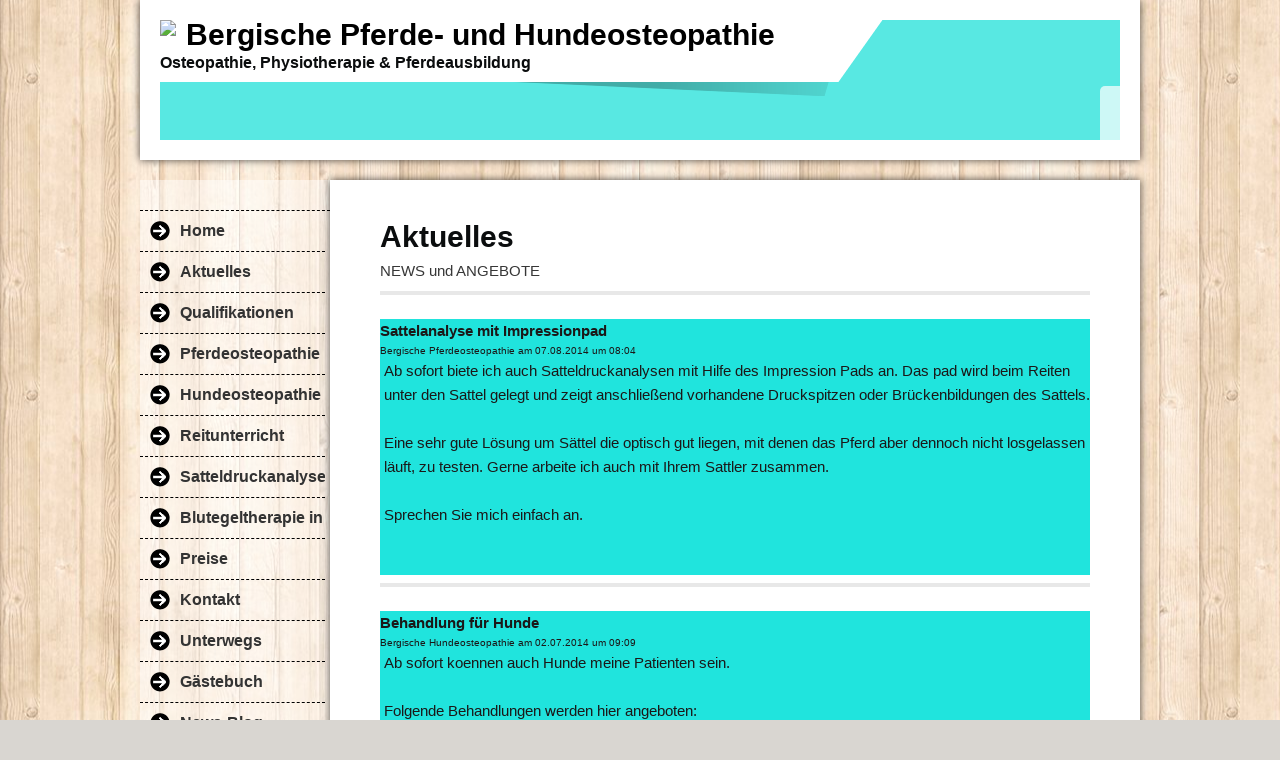

--- FILE ---
content_type: text/html; charset=iso-8859-15
request_url: https://www.bergische-pferdeosteopathie.de/Aktuelles/index.htm
body_size: 4639
content:
<!DOCTYPE html>    

<!--[if lt IE 7]> <html class="no-js lt-ie9 lt-ie8 lt-ie7" lang="de"> <![endif]-->
<!--[if IE 7]>    <html class="no-js lt-ie9 lt-ie8" lang="de"> <![endif]-->
<!--[if IE 8]>    <html class="no-js lt-ie9" lang="de"> <![endif]-->
<!--[if gt IE 8]><!--> <html lang="de"> <!--<![endif]-->
<head>
    <meta charset="utf-8" />
       <meta name="viewport" content="width=device-width, width=960" />
    <title>Bergische-Pferde- und Hundeosteopathie - Aktuelles</title>
    <link rel="stylesheet" type="text/css" href="//theme.webme.com/designs/clean/css/default3.css" />
            <script type="text/javascript">
        var dateTimeOffset = new Date().getTimezoneOffset();
        
        function getElementsByClassNameLocalTimeWrapper() {
            return document.getElementsByClassName("localtime");
        }
        
        (function () {
            var onload = function () {
                var elementArray = new Array();
                
                if (document.getElementsByClassName) {
                    elementArray = getElementsByClassNameLocalTimeWrapper();
                } else {
                    var re = new RegExp('(^| )localtime( |$)');
                    var els = document.getElementsByTagName("*");
                    for (var i=0,j=els.length; i<j; i++) {
                        if (re.test(els[i].className))
                            elementArray.push(els[i]);
                    }
                }
                
                for (var i = 0; i < elementArray.length; i++) {    
                    var timeLocal = new Date(parseInt(elementArray[i].getAttribute("data-timestamp")));
                    var hour = timeLocal.getHours();
                    var ap = "am";
                    if (hour > 11) {
                        ap = "pm";
                    }
                    else if (hour > 12) {
                        hour = hour - 12;
                    }
                    
                    var string = elementArray[i].getAttribute("data-template");
                    string = string.replace("[Y]", timeLocal.getFullYear());
                    string = string.replace("[m]", ('0' + (timeLocal.getMonth() + 1)).slice(-2));
                    string = string.replace("[d]", ('0' + timeLocal.getDate()).slice(-2));
                    string = string.replace("[H]", ('0' + timeLocal.getHours()).slice(-2));
                    string = string.replace("[g]", ('0' + hour).slice(-2));
                    string = string.replace("[i]", ('0' + timeLocal.getMinutes()).slice(-2));
                    string = string.replace("[s]", ('0' + timeLocal.getSeconds()).slice(-2));
                    string = string.replace("[a]", ap);
                    elementArray[i].childNodes[0].nodeValue = string;
                }
            };
            
            if (window.addEventListener)
                window.addEventListener("DOMContentLoaded", onload);
            else if (window.attachEvent)
                window.attachEvent("onload", onload);
        })();
        </script>
<script type="text/javascript">
<!--
function IE(e) {
     if (navigator.appName == "Microsoft Internet Explorer" && (event.button == "2" || event.button == "3")) {
          
          return false;
     }
}
function NS(e) {
     if (document.layers || (document.getElementById && !document.all)) {
          if (e.which == "2" || e.which == "3") {
               
               return false;
          }
     }
}
document.onmousedown=IE;document.onmouseup=NS;document.oncontextmenu=new Function("return false");
//-->
</script>
<link rel="icon" href="https://wtheme.webme.com/img/main/favicon.ico" type="image/x-icon">
<link rel="shortcut icon" type="image/x-icon" href="https://wtheme.webme.com/img/main/favicon.ico" />
<link type="image/x-icon" href="https://wtheme.webme.com/img/main/favicon.ico" />
<link href="https://wtheme.webme.com/img/main/ios_icons/apple-touch-icon.png" rel="apple-touch-icon" />
<link href="https://wtheme.webme.com/img/main/ios_icons/apple-touch-icon-76x76.png" rel="apple-touch-icon" sizes="76x76" />
<link href="https://wtheme.webme.com/img/main/ios_icons/apple-touch-icon-120x120.png" rel="apple-touch-icon" sizes="120x120" />
<link href="https://wtheme.webme.com/img/main/ios_icons/apple-touch-icon-152x152.png" rel="apple-touch-icon" sizes="152x152" />
<meta name="description" content="Pferde- und Hundeosteo- und physiotherapie, " />
<meta name="keywords" content="Pferdeosteopathie, Hundeosteopathie, Hundeosteopath, Hunde, Pferde, Pferdeosteopath, Pferdephysiotherapeut, Rheinland, Bergisch Land, Pferdemassage, Annika Hachenberg, Blutegeltherapie, Bergische Pferdeosteopathie, Hundefutter, Sattel, Osteopath, " />
<meta name="author" content="Annika Hachenberg " />
<meta name="robots" content="index,follow" />
<meta property="og:title" content="Bergische-Pferde- und Hundeosteopathie - Aktuelles" />
<meta property="og:image" content="https://theme.webme.com/designs/clean/screen.jpg" />
<script>
    function WebmeLoadAdsScript() {
    }
</script><script>
    document.addEventListener('DOMContentLoaded', function() {
        WebmeLoadAdsScript();
        window.dispatchEvent(new Event('CookieScriptNone'));
    });
</script>    <style type="text/css">
    #content {
        min-width: 810px;
        min-height: 600px;        
    }
        #masthead #header-image {
        background-color: #58E8E2 ;
    }
        #masthead #header-image {
        height: 120px;
    }
        #secondmenu a, #access a, #access li > b, #secondmenu li > b {
        background-image: url('//theme.webme.com/designs/clean/arrows/black.png');
    }
    
    #secondmenu li > b {
        color: #333333;
        display: block;
        line-height: 40px;
        padding: 0 35px 0 40px;
        text-decoration: none;
        background-repeat: no-repeat;
        background-position: 10px 50%;
    }
        #access li:hover > a,
    #access li > b:hover,
    #access a:focus {
        background-image: url('//theme.webme.com/designs/clean/arrows/black_down.png');
    }    
    #access .active > a {
        background-image: url('//theme.webme.com/designs/clean/arrows/black_down.png');
    }
    
    #access li > b {
        color: #333333;
        display: block;
        letter-spacing: 1px;
        line-height: 47px;
        margin-bottom: 12px;
        padding: 0 35px 0 50px;
        text-decoration: none;
        text-transform: uppercase;
        background-repeat: no-repeat;
        background-position: 20px 50%;
    }
    
        h1, h1 a {
        color: #0B0D0E;
    }
    #masthead #claim .site-description {
        color:#0B0D0E;
    }
        a {
        color: #58E8E2;
        text-decoration: none;
    }
       
    body {
        background-image: url('//theme.webme.com/designs/globals/background/wood2.jpg');
    } 
            </style>    
</head>
<body class="navigation">
    <div id="stage">
        <div id="masthead">
            <div id="inner-masthead">
                <div id="claim">
                    <div id="inner-claim">
                        <img class="logo" src="//img.webme.com/pic/b/bergische-pferdeosteopathie/Osteologo Neu(4).png">                        <div class="site-title">Bergische Pferde- und Hundeosteopathie</div>
                        <div class="site-description">Osteopathie, Physiotherapie & Pferdeausbildung</div>
                    </div>
                </div>
                <div id="header-image">
                </div>
                                <div id="likeButton">
                    <div id="fb-root"></div>
<script async defer crossorigin="anonymous" src="https://connect.facebook.net/en_US/sdk.js#xfbml=1&version=v11.0&appId=339062219495910"></script>
<div class="fb-like" data-href="http%3A%2F%2Fwww.bergische-pferdeosteopathie.de" data-width="120" data-layout="button_count" data-action="like" data-size="small" data-share="false" ></div>                </div>
                            </div>
        </div>

        
    
        <div id="container">
   
            <div id="secondmenu">
                <ul>
                
<li class=""><a href="/Home.htm"><b>Home</b></a></li>
                    
<li class="" id="checked_menu"><a href="/Aktuelles/index.htm"><b>Aktuelles</b></a></li>
                    
<li class=""><a href="/Qualifikationen.htm"><b>Qualifikationen</b></a></li>
                    
<li class=""><a href="/Pferdeosteopathie.htm"><b>Pferdeosteopathie</b></a></li>
                    
<li class=""><a href="/Hundeosteopathie.htm"><b>Hundeosteopathie</b></a></li>
                    
<li class=""><a href="/Reitunterricht.htm"><b>Reitunterricht</b></a></li>
                    
<li class=""><a href="/Satteldruckanalyse-mit-Impressionpad.htm"><b>Satteldruckanalyse mit Impressionpad</b></a></li>
                    
<li class=""><a href="/Blutegeltherapie-in-der-Tiermedizin.htm"><b>Blutegeltherapie in der Tiermedizin</b></a></li>
                    
<li class=""><a href="/Preise.htm"><b>Preise</b></a></li>
                    
<li class=""><a href="/Kontakt.htm"><b>Kontakt</b></a></li>
                    
<li class=""><a href="/Unterwegs.htm"><b>Unterwegs</b></a></li>
                    
<li class=""><a href="/G.ae.stebuch.htm"><b>G&#228;stebuch</b></a></li>
                    
<li class=""><a href="/News_Blog.htm"><b>News-Blog</b></a></li>
                    
<li class=""><a href="/Links.htm"><b>Links</b></a></li>
                    
<li class=""><a href="/Impressum.htm"><b>Impressum</b></a></li>
                    
<li class=""><a href="/Termine-.htm"><b>Termine </b></a></li>
                    
<li class=""><a href="/Datenschutz.htm"><b>Datenschutz</b></a></li>
                    
                </ul>
            </div>
        
            <div id="content">
            
                <div id="main">
                    <h1>Aktuelles</h1>
                    NEWS und ANGEBOTE <hr><TABLE bgcolor="#20E4DD" style="color:#1B1818;width:100%;"><TR><TD><B>Sattelanalyse mit Impressionpad</B><br><div style="font-size:10px;">Bergische Pferdeosteopathie  am <span class="localtime" data-template="[d].[m].[Y] um [H]:[i]" data-timestamp="1407398676000">07.08.2014 um 08:04 (UTC)</span></div></TD></TR><TR><TD><TABLE width="100%"><TR><TD width="10">&nbsp;</TD><TD width="100%" style="color:#1B1818;">Ab sofort biete ich auch Satteldruckanalysen mit Hilfe des Impression Pads an. Das pad wird beim Reiten unter den Sattel gelegt und zeigt anschlie&#223;end vorhandene Druckspitzen oder Br&#252;ckenbildungen des Sattels. <br />
<br />
Eine sehr gute L&#246;sung um S&#228;ttel die optisch gut liegen, mit denen das Pferd aber dennoch nicht losgelassen l&#228;uft, zu testen. Gerne arbeite ich auch mit Ihrem Sattler zusammen. <br />
<br />
Sprechen Sie mich einfach an.<br />
<br />
 </TD></TR><TR><TD>&nbsp;</TD><TD></TD></TR></TABLE></TD></TR></TABLE><hr><TABLE bgcolor="#20E4DD" style="color:#1B1818;width:100%;"><TR><TD><B>Behandlung f&#252;r Hunde </B><br><div style="font-size:10px;">Bergische Hundeosteopathie am <span class="localtime" data-template="[d].[m].[Y] um [H]:[i]" data-timestamp="1404292163000">02.07.2014 um 09:09 (UTC)</span></div></TD></TR><TR><TD><TABLE width="100%"><TR><TD width="10">&nbsp;</TD><TD width="100%" style="color:#1B1818;">Ab sofort koennen auch Hunde meine Patienten sein. <br />
<br />
Folgende Behandlungen werden hier angeboten:<br />
<br />
Osteopathie/Physiotherapie<br />
Blutegelbehandlungen<br />
Ernaehrungsberatung/Futterplan<br />
Reha <br />
<br />
Termine unter 0172 9714980. <br />
<br />
Auch die Hunde werden in meiner t&#228;glichen Fahrpraxis behandelt, so dass sie in Ihrer gewohnten Umgebung in Ruhe behandelt werden koennen. <br />
<br />
Ich freue mich sehr auf meine "bellenden" Patienten. <br />
<br />
Katzen auf Anfrage! </TD></TR><TR><TD>&nbsp;</TD><TD></TD></TR></TABLE></TD></TR></TABLE><hr><TABLE bgcolor="#20E4DD" style="color:#1B1818;width:100%;"><TR><TD><B>Behandlungen f&#252;r Schulpferde zum halben Preis !!!</B><br><div style="font-size:10px;">Annika May am <span class="localtime" data-template="[d].[m].[Y] um [H]:[i]" data-timestamp="1389610235000">13.01.2014 um 10:50 (UTC)</span></div></TD></TR><TR><TD><TABLE width="100%"><TR><TD width="10">&nbsp;</TD><TD width="100%" style="color:#1B1818;">Liebe Kunden, <br />
<br />
eigentlich alle Reiter haben ihren Einstieg auf netten und zuverl&#228;ssigen Schulpferden absolviert. Die ersten Longenstunden, Reitstunden oder Ausritte auf ihnen verbracht. Viele von Ihnen m&#252;ssen jeden Tag mehrere Stunden ackern und schlecht sitzende unausbalancierte und grobe Sch&#252;ler "ertragen" ohne auch nur mit dem Ohr zucken zu d&#252;rfen. <br />
<br />
 Leider sind in den Betrieben oft nicht genug finanzielle Mittel vorhanden um den treuen Schulponys und Pferden die n&#246;tigen osteopathischen und physiotherapeutischen Behandlungen zu erm&#246;glichen. Um den lieben Pferden und Ponys dennoch vielleicht ein wenig helfen zu k&#246;nnen biete ich f&#252;r Schulpferde die Behandlungen zum halben Preis an!!! Einzige Voraussetzung: Das Pferd arbeitet offiziell in einem Schulbetrieb als Schulpferd!!! <br />
<br />
 Ich hoffe so dem ein oder anderen so geduldig arbeitenden Pferd die Arbeit vielleicht ein wenig erleichtern zu k&#246;nnen.<br />
<br />
Diese Info darf nat&#252;rlich gerne an diverse Schulbetriebe weitergegeben werden. ich freue mich &#252;ber jedes Schulpferd, dem ich helfen darf. <br />
<br />
Viele Gr&#252;&#223;e<br />
<br />
Annika May</TD></TR><TR><TD>&nbsp;</TD><TD></TD></TR></TABLE></TD></TR></TABLE><hr><TABLE bgcolor="#20E4DD" style="color:#1B1818;width:100%;"><TR><TD><B>Sammeltermine</B><br><div style="font-size:10px;">Bergische Pferdeosteopathie am <span class="localtime" data-template="[d].[m].[Y] um [H]:[i]" data-timestamp="1379576605000">19.09.2013 um 07:43 (UTC)</span></div></TD></TR><TR><TD><TABLE width="100%"><TR><TD width="10">&nbsp;</TD><TD width="100%" style="color:#1B1818;">Liebe Pferdefreunde,<br />
<br />
gerne biete ich Ihnen auch Sammeltermine an Ihrem Stall an. Ab dem 3. Pferd f&#228;llt die Anfahrtsgeb&#252;hr weg und auch Erstbehandlungen werden g&#252;nstiger. Es lohnt sich also. Bei Fragen Schreiben Sie mir einfach eine E-Mail oder rufen mich an, gerne mache ich Ihnen dann ein Angebot. Ihre Annika May</TD></TR><TR><TD>&nbsp;</TD><TD></TD></TR></TABLE></TD></TR></TABLE><hr><TABLE bgcolor="#20E4DD" style="color:#1B1818;width:100%;"><TR><TD><B>Kurs Pferdemassage - Wellness f&#252;r den Sportpartner </B><br><div style="font-size:10px;">Bergische Pferdeosteopathie am <span class="localtime" data-template="[d].[m].[Y] um [H]:[i]" data-timestamp="1379439161000">17.09.2013 um 17:32 (UTC)</span></div></TD></TR><TR><TD><TABLE width="100%"><TR><TD width="10">&nbsp;</TD><TD width="100%" style="color:#1B1818;">Ab sofort biete ich auch Kurse f&#252;r Pferdebesitzer an. <br />
<br />
Wellnessmassage f&#252;r Pferde. Unter Ber&#252;cksichtigung der anatomischen Voraussetzungen des Pferdes zeige ich Ihnen in diesem Kurs die grundlegenden Griffe und Techniken der Pferdemassage.<br />
<br />
Gerne gebe ich diesen Kurs auch bei Ihnen im Stall. Schreiben Sie mir einfach eine E-Mail oder rufen mich an unter 0172 9714980. </TD></TR><TR><TD>&nbsp;</TD><TD></TD></TR></TABLE></TD></TR></TABLE><hr><table width="100%"><tr><td width="33%" align="left"><p style="color:#999999">&lt;-Zur&#252;ck</p></td><td width="33%" align="center"><b>&nbsp;1</b>&nbsp;</td><td width="33%" align="right"><p style="color:#999999">Weiter-&gt;</p></td></tr></table></CENTER>
                </div>
                
                <div id="sidebar">
                    
                    <div class="widget">
                        
                    </div>
                    
                </div>
            
            </div>
            
        </div>
        
        <div id="footer">
            <ul>
            <li> 25 Besucher (48 Hits) </li>            </ul>
        </div>
    </div>
    
</body>
</html>
